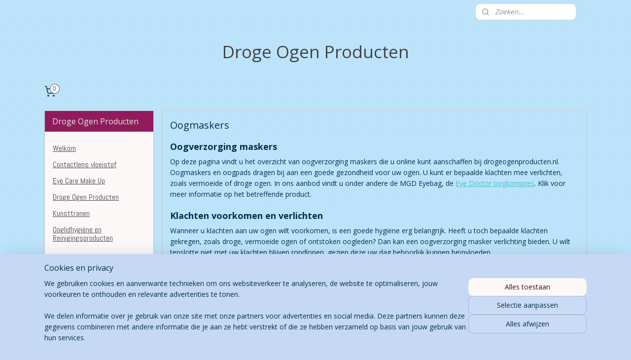

--- FILE ---
content_type: text/html; charset=UTF-8
request_url: https://www.drogeogenproducten.nl/c-3727606/oogmaskers/
body_size: 18544
content:
<!DOCTYPE html>
<!--[if lt IE 7]>
<html lang="nl"
      class="no-js lt-ie9 lt-ie8 lt-ie7 secure"> <![endif]-->
<!--[if IE 7]>
<html lang="nl"
      class="no-js lt-ie9 lt-ie8 is-ie7 secure"> <![endif]-->
<!--[if IE 8]>
<html lang="nl"
      class="no-js lt-ie9 is-ie8 secure"> <![endif]-->
<!--[if gt IE 8]><!-->
<html lang="nl" class="no-js secure">
<!--<![endif]-->
<head prefix="og: http://ogp.me/ns#">
    <meta http-equiv="Content-Type" content="text/html; charset=UTF-8"/>

    <title>Oogmaskers | Droge Ogen Producten</title>
    <meta name="robots" content="noarchive"/>
    <meta name="robots" content="index,follow,noodp,noydir"/>
    
    <meta name="verify-v1" content="FPZNcXFpB7DLQpmUGXG02cNEsQU0eJSTmx_FVLU_z64"/>
        <meta name="google-site-verification" content="FPZNcXFpB7DLQpmUGXG02cNEsQU0eJSTmx_FVLU_z64"/>
    <meta name="viewport" content="width=device-width, initial-scale=1.0"/>
    <meta name="revisit-after" content="1 days"/>
    <meta name="generator" content="Mijnwebwinkel"/>
    <meta name="web_author" content="https://www.mijnwebwinkel.nl/"/>

    

    <meta property="og:site_name" content="Droge Ogen Producten"/>

    <meta property="og:title" content="Oogmaskers"/>
    <meta property="og:description" content="Oogverzorging maskers . Op deze pagina vindt u het overzicht van oogverzorging maskers die u online kunt aanschaffen bij drogeogenproducten.nl."/>
    <meta property="og:type" content="website"/>
    <meta property="og:image" content="https://cdn.myonlinestore.eu/93ed073f-6be1-11e9-a722-44a8421b9960/image/cache/full/6f5d7a74219c98d3bccf7bf3603c00a874391b2c.jpg"/>
        <meta property="og:image" content="https://cdn.myonlinestore.eu/93ed073f-6be1-11e9-a722-44a8421b9960/image/cache/full/51c14010098dbb9a10a6b5c8ff3948821c3162bd.jpg"/>
        <meta property="og:image" content="https://cdn.myonlinestore.eu/93ed073f-6be1-11e9-a722-44a8421b9960/image/cache/full/95eefa8c741955d3cf55e40d040d8cb626001ad9.jpg"/>
        <meta property="og:image" content="https://cdn.myonlinestore.eu/93ed073f-6be1-11e9-a722-44a8421b9960/image/cache/full/887f5af4dee0f1f76adc732a54ed7c0589c4bc00.jpg"/>
        <meta property="og:image" content="https://cdn.myonlinestore.eu/93ed073f-6be1-11e9-a722-44a8421b9960/image/cache/full/5cb0cb2692f160bfe2dc79eb71520754e16fd60f.jpg"/>
        <meta property="og:image" content="https://cdn.myonlinestore.eu/93ed073f-6be1-11e9-a722-44a8421b9960/image/cache/full/73f37f164c0bcc3d9c3b4b1696cacb8f827b2eab.jpg"/>
        <meta property="og:image" content="https://cdn.myonlinestore.eu/93ed073f-6be1-11e9-a722-44a8421b9960/image/cache/full/19874b4fe3a517ae55c828e827ccbfeacbfbf955.jpg"/>
        <meta property="og:image" content="https://cdn.myonlinestore.eu/93ed073f-6be1-11e9-a722-44a8421b9960/image/cache/full/5c0005a76de21bc338bbf892df7b92de6f4fb471.jpg"/>
        <meta property="og:image" content="https://cdn.myonlinestore.eu/93ed073f-6be1-11e9-a722-44a8421b9960/image/cache/full/e3c141146d41a55d3e2cb587ada7e5cd9c2fe32a.jpg"/>
        <meta property="og:image" content="https://cdn.myonlinestore.eu/93ed073f-6be1-11e9-a722-44a8421b9960/image/cache/full/b884c155bb027cf85e71a6a114c50e4d1460894d.jpg"/>
        <meta property="og:image" content="https://cdn.myonlinestore.eu/93ed073f-6be1-11e9-a722-44a8421b9960/image/cache/full/91fae20ef1a9f9c3ca4ec8b0756ce111a1817acb.jpg"/>
        <meta property="og:image" content="https://cdn.myonlinestore.eu/93ed073f-6be1-11e9-a722-44a8421b9960/image/cache/full/03964ac139d31eb52fb6ba99e1503a6d443ff896.jpg"/>
        <meta property="og:url" content="https://www.drogeogenproducten.nl/c-3727606/oogmaskers/"/>

    <link rel="preload" as="style" href="https://static.myonlinestore.eu/assets/../js/fancybox/jquery.fancybox.css?20260123073340"
          onload="this.onload=null;this.rel='stylesheet'">
    <noscript>
        <link rel="stylesheet" href="https://static.myonlinestore.eu/assets/../js/fancybox/jquery.fancybox.css?20260123073340">
    </noscript>

    <link rel="stylesheet" type="text/css" href="https://asset.myonlinestore.eu/7yIW7vr0FWtcecwhAk88wzUVKg7nAbp.css"/>

    <link rel="preload" as="style" href="https://static.myonlinestore.eu/assets/../fonts/fontawesome-6.4.2/css/fontawesome.min.css?20260123073340"
          onload="this.onload=null;this.rel='stylesheet'">
    <link rel="preload" as="style" href="https://static.myonlinestore.eu/assets/../fonts/fontawesome-6.4.2/css/solid.min.css?20260123073340"
          onload="this.onload=null;this.rel='stylesheet'">
    <link rel="preload" as="style" href="https://static.myonlinestore.eu/assets/../fonts/fontawesome-6.4.2/css/brands.min.css?20260123073340"
          onload="this.onload=null;this.rel='stylesheet'">
    <link rel="preload" as="style" href="https://static.myonlinestore.eu/assets/../fonts/fontawesome-6.4.2/css/v4-shims.min.css?20260123073340"
          onload="this.onload=null;this.rel='stylesheet'">
    <noscript>
        <link rel="stylesheet" href="https://static.myonlinestore.eu/assets/../fonts/font-awesome-4.1.0/css/font-awesome.4.1.0.min.css?20260123073340">
    </noscript>

    <link rel="preconnect" href="https://static.myonlinestore.eu/" crossorigin />
    <link rel="dns-prefetch" href="https://static.myonlinestore.eu/" />
    <link rel="preconnect" href="https://cdn.myonlinestore.eu" crossorigin />
    <link rel="dns-prefetch" href="https://cdn.myonlinestore.eu" />

    <script type="text/javascript" src="https://static.myonlinestore.eu/assets/../js/modernizr.js?20260123073340"></script>
        
    <link rel="canonical" href="https://www.drogeogenproducten.nl/c-3727606/oogmaskers/"/>
                    <link rel="shortcut icon" type="image/x-icon" href="data:image/x-icon;base64,">
        <link rel="icon" type="image/png" href="[data-uri]" />
    <link rel="next" href="https://www.drogeogenproducten.nl/c-3727606-2/oogmaskers/"/>
    <script>
        var _rollbarConfig = {
        accessToken: 'd57a2075769e4401ab611d78421f1c89',
        captureUncaught: false,
        captureUnhandledRejections: false,
        verbose: false,
        payload: {
            environment: 'prod',
            person: {
                id: 168926,
            },
            ignoredMessages: [
                'request aborted',
                'network error',
                'timeout'
            ]
        },
        reportLevel: 'error'
    };
    // Rollbar Snippet
    !function(r){var e={};function o(n){if(e[n])return e[n].exports;var t=e[n]={i:n,l:!1,exports:{}};return r[n].call(t.exports,t,t.exports,o),t.l=!0,t.exports}o.m=r,o.c=e,o.d=function(r,e,n){o.o(r,e)||Object.defineProperty(r,e,{enumerable:!0,get:n})},o.r=function(r){"undefined"!=typeof Symbol&&Symbol.toStringTag&&Object.defineProperty(r,Symbol.toStringTag,{value:"Module"}),Object.defineProperty(r,"__esModule",{value:!0})},o.t=function(r,e){if(1&e&&(r=o(r)),8&e)return r;if(4&e&&"object"==typeof r&&r&&r.__esModule)return r;var n=Object.create(null);if(o.r(n),Object.defineProperty(n,"default",{enumerable:!0,value:r}),2&e&&"string"!=typeof r)for(var t in r)o.d(n,t,function(e){return r[e]}.bind(null,t));return n},o.n=function(r){var e=r&&r.__esModule?function(){return r.default}:function(){return r};return o.d(e,"a",e),e},o.o=function(r,e){return Object.prototype.hasOwnProperty.call(r,e)},o.p="",o(o.s=0)}([function(r,e,o){var n=o(1),t=o(4);_rollbarConfig=_rollbarConfig||{},_rollbarConfig.rollbarJsUrl=_rollbarConfig.rollbarJsUrl||"https://cdnjs.cloudflare.com/ajax/libs/rollbar.js/2.14.4/rollbar.min.js",_rollbarConfig.async=void 0===_rollbarConfig.async||_rollbarConfig.async;var a=n.setupShim(window,_rollbarConfig),l=t(_rollbarConfig);window.rollbar=n.Rollbar,a.loadFull(window,document,!_rollbarConfig.async,_rollbarConfig,l)},function(r,e,o){var n=o(2);function t(r){return function(){try{return r.apply(this,arguments)}catch(r){try{console.error("[Rollbar]: Internal error",r)}catch(r){}}}}var a=0;function l(r,e){this.options=r,this._rollbarOldOnError=null;var o=a++;this.shimId=function(){return o},"undefined"!=typeof window&&window._rollbarShims&&(window._rollbarShims[o]={handler:e,messages:[]})}var i=o(3),s=function(r,e){return new l(r,e)},d=function(r){return new i(s,r)};function c(r){return t(function(){var e=Array.prototype.slice.call(arguments,0),o={shim:this,method:r,args:e,ts:new Date};window._rollbarShims[this.shimId()].messages.push(o)})}l.prototype.loadFull=function(r,e,o,n,a){var l=!1,i=e.createElement("script"),s=e.getElementsByTagName("script")[0],d=s.parentNode;i.crossOrigin="",i.src=n.rollbarJsUrl,o||(i.async=!0),i.onload=i.onreadystatechange=t(function(){if(!(l||this.readyState&&"loaded"!==this.readyState&&"complete"!==this.readyState)){i.onload=i.onreadystatechange=null;try{d.removeChild(i)}catch(r){}l=!0,function(){var e;if(void 0===r._rollbarDidLoad){e=new Error("rollbar.js did not load");for(var o,n,t,l,i=0;o=r._rollbarShims[i++];)for(o=o.messages||[];n=o.shift();)for(t=n.args||[],i=0;i<t.length;++i)if("function"==typeof(l=t[i])){l(e);break}}"function"==typeof a&&a(e)}()}}),d.insertBefore(i,s)},l.prototype.wrap=function(r,e,o){try{var n;if(n="function"==typeof e?e:function(){return e||{}},"function"!=typeof r)return r;if(r._isWrap)return r;if(!r._rollbar_wrapped&&(r._rollbar_wrapped=function(){o&&"function"==typeof o&&o.apply(this,arguments);try{return r.apply(this,arguments)}catch(o){var e=o;throw e&&("string"==typeof e&&(e=new String(e)),e._rollbarContext=n()||{},e._rollbarContext._wrappedSource=r.toString(),window._rollbarWrappedError=e),e}},r._rollbar_wrapped._isWrap=!0,r.hasOwnProperty))for(var t in r)r.hasOwnProperty(t)&&(r._rollbar_wrapped[t]=r[t]);return r._rollbar_wrapped}catch(e){return r}};for(var p="log,debug,info,warn,warning,error,critical,global,configure,handleUncaughtException,handleAnonymousErrors,handleUnhandledRejection,captureEvent,captureDomContentLoaded,captureLoad".split(","),u=0;u<p.length;++u)l.prototype[p[u]]=c(p[u]);r.exports={setupShim:function(r,e){if(r){var o=e.globalAlias||"Rollbar";if("object"==typeof r[o])return r[o];r._rollbarShims={},r._rollbarWrappedError=null;var a=new d(e);return t(function(){e.captureUncaught&&(a._rollbarOldOnError=r.onerror,n.captureUncaughtExceptions(r,a,!0),e.wrapGlobalEventHandlers&&n.wrapGlobals(r,a,!0)),e.captureUnhandledRejections&&n.captureUnhandledRejections(r,a,!0);var t=e.autoInstrument;return!1!==e.enabled&&(void 0===t||!0===t||"object"==typeof t&&t.network)&&r.addEventListener&&(r.addEventListener("load",a.captureLoad.bind(a)),r.addEventListener("DOMContentLoaded",a.captureDomContentLoaded.bind(a))),r[o]=a,a})()}},Rollbar:d}},function(r,e){function o(r,e,o){if(e.hasOwnProperty&&e.hasOwnProperty("addEventListener")){for(var n=e.addEventListener;n._rollbarOldAdd&&n.belongsToShim;)n=n._rollbarOldAdd;var t=function(e,o,t){n.call(this,e,r.wrap(o),t)};t._rollbarOldAdd=n,t.belongsToShim=o,e.addEventListener=t;for(var a=e.removeEventListener;a._rollbarOldRemove&&a.belongsToShim;)a=a._rollbarOldRemove;var l=function(r,e,o){a.call(this,r,e&&e._rollbar_wrapped||e,o)};l._rollbarOldRemove=a,l.belongsToShim=o,e.removeEventListener=l}}r.exports={captureUncaughtExceptions:function(r,e,o){if(r){var n;if("function"==typeof e._rollbarOldOnError)n=e._rollbarOldOnError;else if(r.onerror){for(n=r.onerror;n._rollbarOldOnError;)n=n._rollbarOldOnError;e._rollbarOldOnError=n}e.handleAnonymousErrors();var t=function(){var o=Array.prototype.slice.call(arguments,0);!function(r,e,o,n){r._rollbarWrappedError&&(n[4]||(n[4]=r._rollbarWrappedError),n[5]||(n[5]=r._rollbarWrappedError._rollbarContext),r._rollbarWrappedError=null);var t=e.handleUncaughtException.apply(e,n);o&&o.apply(r,n),"anonymous"===t&&(e.anonymousErrorsPending+=1)}(r,e,n,o)};o&&(t._rollbarOldOnError=n),r.onerror=t}},captureUnhandledRejections:function(r,e,o){if(r){"function"==typeof r._rollbarURH&&r._rollbarURH.belongsToShim&&r.removeEventListener("unhandledrejection",r._rollbarURH);var n=function(r){var o,n,t;try{o=r.reason}catch(r){o=void 0}try{n=r.promise}catch(r){n="[unhandledrejection] error getting `promise` from event"}try{t=r.detail,!o&&t&&(o=t.reason,n=t.promise)}catch(r){}o||(o="[unhandledrejection] error getting `reason` from event"),e&&e.handleUnhandledRejection&&e.handleUnhandledRejection(o,n)};n.belongsToShim=o,r._rollbarURH=n,r.addEventListener("unhandledrejection",n)}},wrapGlobals:function(r,e,n){if(r){var t,a,l="EventTarget,Window,Node,ApplicationCache,AudioTrackList,ChannelMergerNode,CryptoOperation,EventSource,FileReader,HTMLUnknownElement,IDBDatabase,IDBRequest,IDBTransaction,KeyOperation,MediaController,MessagePort,ModalWindow,Notification,SVGElementInstance,Screen,TextTrack,TextTrackCue,TextTrackList,WebSocket,WebSocketWorker,Worker,XMLHttpRequest,XMLHttpRequestEventTarget,XMLHttpRequestUpload".split(",");for(t=0;t<l.length;++t)r[a=l[t]]&&r[a].prototype&&o(e,r[a].prototype,n)}}}},function(r,e){function o(r,e){this.impl=r(e,this),this.options=e,function(r){for(var e=function(r){return function(){var e=Array.prototype.slice.call(arguments,0);if(this.impl[r])return this.impl[r].apply(this.impl,e)}},o="log,debug,info,warn,warning,error,critical,global,configure,handleUncaughtException,handleAnonymousErrors,handleUnhandledRejection,_createItem,wrap,loadFull,shimId,captureEvent,captureDomContentLoaded,captureLoad".split(","),n=0;n<o.length;n++)r[o[n]]=e(o[n])}(o.prototype)}o.prototype._swapAndProcessMessages=function(r,e){var o,n,t;for(this.impl=r(this.options);o=e.shift();)n=o.method,t=o.args,this[n]&&"function"==typeof this[n]&&("captureDomContentLoaded"===n||"captureLoad"===n?this[n].apply(this,[t[0],o.ts]):this[n].apply(this,t));return this},r.exports=o},function(r,e){r.exports=function(r){return function(e){if(!e&&!window._rollbarInitialized){for(var o,n,t=(r=r||{}).globalAlias||"Rollbar",a=window.rollbar,l=function(r){return new a(r)},i=0;o=window._rollbarShims[i++];)n||(n=o.handler),o.handler._swapAndProcessMessages(l,o.messages);window[t]=n,window._rollbarInitialized=!0}}}}]);
    // End Rollbar Snippet
    </script>
    <script defer type="text/javascript" src="https://static.myonlinestore.eu/assets/../js/jquery.min.js?20260123073340"></script><script defer type="text/javascript" src="https://static.myonlinestore.eu/assets/../js/mww/shop.js?20260123073340"></script><script defer type="text/javascript" src="https://static.myonlinestore.eu/assets/../js/mww/shop/category.js?20260123073340"></script><script defer type="text/javascript" src="https://static.myonlinestore.eu/assets/../js/fancybox/jquery.fancybox.pack.js?20260123073340"></script><script defer type="text/javascript" src="https://static.myonlinestore.eu/assets/../js/fancybox/jquery.fancybox-thumbs.js?20260123073340"></script><script defer type="text/javascript" src="https://static.myonlinestore.eu/assets/../js/mww/image.js?20260123073340"></script><script defer type="text/javascript" src="https://static.myonlinestore.eu/assets/../js/mww/navigation.js?20260123073340"></script><script defer type="text/javascript" src="https://static.myonlinestore.eu/assets/../js/delay.js?20260123073340"></script><script defer type="text/javascript" src="https://static.myonlinestore.eu/assets/../js/mww/ajax.js?20260123073340"></script><script defer type="text/javascript" src="https://static.myonlinestore.eu/assets/../js/foundation/foundation.min.js?20260123073340"></script><script defer type="text/javascript" src="https://static.myonlinestore.eu/assets/../js/foundation/foundation/foundation.topbar.js?20260123073340"></script><script defer type="text/javascript" src="https://static.myonlinestore.eu/assets/../js/foundation/foundation/foundation.tooltip.js?20260123073340"></script><script defer type="text/javascript" src="https://static.myonlinestore.eu/assets/../js/mww/deferred.js?20260123073340"></script>
        <script src="https://static.myonlinestore.eu/assets/webpack/bootstrapper.ce10832e.js"></script>
    
    <script src="https://static.myonlinestore.eu/assets/webpack/vendor.85ea91e8.js" defer></script><script src="https://static.myonlinestore.eu/assets/webpack/main.c5872b2c.js" defer></script>
    
    <script src="https://static.myonlinestore.eu/assets/webpack/webcomponents.377dc92a.js" defer></script>
    
    <script src="https://static.myonlinestore.eu/assets/webpack/render.8395a26c.js" defer></script>

    <script>
        window.bootstrapper.add(new Strap('marketingScripts', []));
    </script>
        <script>
  window.dataLayer = window.dataLayer || [];

  function gtag() {
    dataLayer.push(arguments);
  }

    gtag(
    "consent",
    "default",
    {
      "ad_storage": "denied",
      "ad_user_data": "denied",
      "ad_personalization": "denied",
      "analytics_storage": "denied",
      "security_storage": "granted",
      "personalization_storage": "denied",
      "functionality_storage": "denied",
    }
  );

  gtag("js", new Date());
  gtag("config", 'G-HSRC51ENF9', { "groups": "myonlinestore" });gtag("config", 'G-6FTDGLJDJ1');</script>
<script async src="https://www.googletagmanager.com/gtag/js?id=G-HSRC51ENF9"></script>
        <script>
        
    </script>
        
<script>
    var marketingStrapId = 'marketingScripts'
    var marketingScripts = window.bootstrapper.use(marketingStrapId);

    if (marketingScripts === null) {
        marketingScripts = [];
    }

    
    window.bootstrapper.update(new Strap(marketingStrapId, marketingScripts));
</script>
    <noscript>
        <style>ul.products li {
                opacity: 1 !important;
            }</style>
    </noscript>

            <script>
                (function (w, d, s, l, i) {
            w[l] = w[l] || [];
            w[l].push({
                'gtm.start':
                    new Date().getTime(), event: 'gtm.js'
            });
            var f = d.getElementsByTagName(s)[0],
                j = d.createElement(s), dl = l != 'dataLayer' ? '&l=' + l : '';
            j.async = true;
            j.src =
                'https://www.googletagmanager.com/gtm.js?id=' + i + dl;
            f.parentNode.insertBefore(j, f);
        })(window, document, 'script', 'dataLayer', 'GTM-MSQ3L6L');
            </script>

</head>
<body    class="lang-nl_NL layout-width-1100 twoColumn">

    <noscript>
                    <iframe src="https://www.googletagmanager.com/ns.html?id=GTM-MSQ3L6L" height="0" width="0"
                    style="display:none;visibility:hidden"></iframe>
            </noscript>


<header>
    <a tabindex="0" id="skip-link" class="button screen-reader-text" href="#content">Spring naar de hoofdtekst</a>
</header>


<div id="react_element__filter"></div>

<div class="site-container">
    <div class="inner-wrap">
                    <nav class="tab-bar mobile-navigation custom-topbar ">
    <section class="left-button" style="display: none;">
        <a class="mobile-nav-button"
           href="#" data-react-trigger="mobile-navigation-toggle">
                <div   
    aria-hidden role="img"
    class="icon icon--sf-menu
        "
    >
    <svg><use xlink:href="#sf-menu"></use></svg>
    </div>
&#160;
                <span>Menu</span>        </a>
    </section>
    <section class="title-section">
        <span class="title">Droge Ogen Producten</span>
    </section>
    <section class="right-button">

                                            <a href="/customer/login/" class="foldout-account">
                <span class="profile-icon"
                      data-logged-in="false">    <div   
    aria-hidden role="img"
    class="icon icon--sf-user
        "
    >
    <svg><use xlink:href="#sf-user"></use></svg>
    </div>
</span>
                    <span class="profile-icon" data-logged-in="true"
                          style="display: none">    <div   
    aria-hidden role="img"
    class="icon icon--sf-user-check
        "
    >
    <svg><use xlink:href="#sf-user-check"></use></svg>
    </div>
</span>
                </a>
                                    
        <a href="/cart/" class="cart-icon hidden">
                <div   
    aria-hidden role="img"
    class="icon icon--sf-shopping-cart
        "
    >
    <svg><use xlink:href="#sf-shopping-cart"></use></svg>
    </div>
            <span class="cart-count" style="display: none"></span>
        </a>
    </section>
</nav>
        
        
        <div class="bg-container custom-css-container"             data-active-language="nl"
            data-current-date="26-01-2026"
            data-category-id="3727606"
            data-article-id="unknown"
            data-article-category-id="unknown"
            data-article-name="unknown"
        >
            <noscript class="no-js-message">
                <div class="inner">
                    Javascript is uitgeschakeld.


Zonder Javascript is het niet mogelijk bestellingen te plaatsen in deze webwinkel en zijn een aantal functionaliteiten niet beschikbaar.
                </div>
            </noscript>

            <div id="header">
                <div id="react_root"><!-- --></div>
                <div
                    class="header-bar-top">
                                                
<div class="row header-bar-inner" data-bar-position="top" data-options="sticky_on: large; is_hover: true; scrolltop: true;" data-topbar>
    <section class="top-bar-section">
                                    <div class="module-container search align-right">
                    <div class="react_element__searchbox" 
    data-post-url="/search/" 
    data-search-phrase=""></div>

                </div>
                        </section>
</div>

                                    </div>

                



<sf-header-image
    class="web-component"
    header-element-height="100%"
    align="center"
    store-name="Droge Ogen Producten"
    store-url="https://www.drogeogenproducten.nl/"
    background-image-url=""
    mobile-background-image-url=""
    logo-custom-width=""
    logo-custom-height=""
    page-column-width="1100"
    style="
        height: 100%;

        --background-color: transparent;
        --background-height: 100%;
        --background-aspect-ratio: 1;
        --scaling-background-aspect-ratio: 2.75;
        --mobile-background-height: 0px;
        --mobile-background-aspect-ratio: 1;
        --color: #444444;
        --logo-custom-width: auto;
        --logo-custom-height: auto;
        --logo-aspect-ratio: 1
        ">
    </sf-header-image>
                <div class="header-bar-bottom">
                                                
<div class="row header-bar-inner" data-bar-position="header" data-options="sticky_on: large; is_hover: true; scrolltop: true;" data-topbar>
    <section class="top-bar-section">
                                    <div class="module-container cart align-left">
                    
<div class="header-cart module moduleCartCompact" data-ajax-cart-replace="true" data-productcount="0">
            <a href="/cart/?category_id=3727606" class="foldout-cart">
                <div   
    aria-hidden role="img"
    class="icon icon--sf-shopping-cart
        "
            title="Winkelwagen"
    >
    <svg><use xlink:href="#sf-shopping-cart"></use></svg>
    </div>
            <span class="count">0</span>
        </a>
        <div class="hidden-cart-details">
            <div class="invisible-hover-area">
                <div data-mobile-cart-replace="true" class="cart-details">
                                            <div class="cart-summary">
                            Geen artikelen in winkelwagen.
                        </div>
                                    </div>

                            </div>
        </div>
    </div>

                </div>
                        </section>
</div>

                                    </div>
            </div>

            
            
            <div id="content" class="columncount-2">
                <div class="row">
                                                                                                                            <div class="columns large-11 medium-10 medium-push-4 large-push-3" id="centercolumn">
    
    
                                <script>
        window.bootstrapper.add(new Strap('filters', ));
        window.bootstrapper.add(new Strap('criteria', ));
    </script>
    
                        
                        <div class="intro rte_content">
                    <h1>Oogmaskers</h1>
                            <h2><strong>Oogverzorging maskers</strong></h2><p>Op deze pagina vindt u het overzicht van oogverzorging maskers die u online kunt aanschaffen bij drogeogenproducten.nl. Oogmaskers en oogpads dragen bij aan een goede gezondheid voor uw ogen. U kunt er bepaalde klachten mee verlichten, zoals vermoeide of droge ogen. In ons aanbod vindt u onder andere de MGD Eyebag, de <a class="rvts5kGNRYLTu04" href="https://www.oogzorg-producten.nl/index.php?item=eye-doctor-oogkompres&amp;action=article&amp;group_id=4&amp;aid=91&amp;lang=nl">Eye Doctor oogkompres</a>. Klik voor meer informatie op het betreffende product.</p><h2><strong>Klachten voorkomen en verlichten</strong></h2><p>Wanneer u klachten aan uw ogen wilt voorkomen, is een goede hygi&euml;ne erg belangrijk. Heeft u toch bepaalde klachten gekregen, zoals droge, vermoeide ogen of ontstoken oogleden? Dan kan een oogverzorging masker verlichting bieden. U wilt tenslotte niet met uw klachten blijven rondlopen, gezien deze uw dag behoorlijk kunnen be&iuml;nvloeden.</p><p>&nbsp;</p>
            </div>



    
    
        <div id="react_element__category-events"><!-- --></div>
        
        <div class="prev_next top display_mode_1">
    <div class="row collapse overviewOptions">
        <div class="overviewOptions-item filter-toggle">
                        
                                        <div class="sorting-selection-mobile">
                    <div class="sortingSelect">
                        <div class="inline-select">
                            <span class="sorting-selection-mobile-icon inline-select-icon">
                                    <span
    aria-hidden role="img"
    class="icon icon--sf-arrow-down-up
        "
    >
    <svg><use xlink:href="#sf-arrow-down-up"></use></svg>
    </span>
                            </span>
                            <select onchange="mww.shop.category.sortArticles(event)" aria-label="Sorteer op">
                                <option value="0">
                                    Populariteit</option>
                                <option  value="1">
                                    Laagste prijs</option>
                                <option  value="2">
                                    Hoogste prijs</option>
                                <option  value="3">
                                    A - Z</option>
                                <option  value="4">
                                    Z - A</option>
                                <option  value="5">
                                    Nieuw - Oud</option>
                                <option  value="6">
                                    Oud - Nieuw</option>
                            </select>
                            <span class="inline-select-icon">
                                    <span
    aria-hidden role="img"
    class="icon icon--sf-chevron-down
        "
    >
    <svg><use xlink:href="#sf-chevron-down"></use></svg>
    </span>
                            </span>
                        </div>
                    </div>
                </div>
                    </div>
        <div class="overviewOptions-item">
                                                                <div class="per-page-selection">
                    <div class="showArticles">
                        <div class="inline-select">
                            <select name="showArticles" data-ajax-url="/category/change-show-articles/" data-return-url="https://www.drogeogenproducten.nl/c-3727606/oogmaskers/?sort_order=ascending&amp;sort_method=by_relevance">
                                                                                                                                                <option value="1" selected="selected" >12</option>
                                                                                                                                                                                    <option value="2" >24</option>
                                                                                                                                                                                    <option value="4" >48</option>
                                                                                                                                                                                    <option value="8" >96</option>
                                                                                                                                                                                                        </select>
                            <span class="inline-select-icon">
                                    <span
    aria-hidden role="img"
    class="icon icon--sf-chevron-down
        "
    >
    <svg><use xlink:href="#sf-chevron-down"></use></svg>
    </span>
                            </span>
                            </div>
                        <span class="postfix">
                            per pagina</span>
                    </div>
                </div>
                                                    <div class="sorting-selection-desktop">
                    <div class="sortingSelect">
                        <span class="prefix">
                            Sorteer op</span>
                        <div class="inline-select">
                            <select onchange="mww.shop.category.sortArticles(event)" aria-label="Sorteer op">
                                <option value="0">
                                    Populariteit</option>
                                <option  value="1">
                                    Laagste prijs</option>
                                <option  value="2">
                                    Hoogste prijs</option>
                                <option  value="3">
                                    A - Z</option>
                                <option  value="4">
                                    Z - A</option>
                                <option  value="5">
                                    Nieuw - Oud</option>
                                <option  value="6">
                                    Oud - Nieuw</option>
                            </select>
                            <span class="inline-select-icon">
                                    <span
    aria-hidden role="img"
    class="icon icon--sf-chevron-down
        "
    >
    <svg><use xlink:href="#sf-chevron-down"></use></svg>
    </span>
                            </span>
                        </div>
                    </div>
                </div>
                    </div>
    </div>
</div>

            <ul class="products list">
                        <li id="article_75875943" class="has-large-badge"><span class="row-top"><a href="https://www.drogeogenproducten.nl/a-75875943/oogmaskers/iflo-usb-warmte-masker/" title="iFlo USB warmte masker"
           class="badge large"><p>Nieuw in het assortiment, Goed alternatief voor oa. het Thera Pearl masker of de Eye-Cure maskers</p></a><a href="https://cdn.myonlinestore.eu/93ed073f-6be1-11e9-a722-44a8421b9960/image/cache/full/5c0005a76de21bc338bbf892df7b92de6f4fb471.jpg?20260123073340" class="fancybox zoom" rel="overview"
           title="iFlo USB warmte masker"
           data-product-url="https://www.drogeogenproducten.nl/a-75875943/oogmaskers/iflo-usb-warmte-masker/"><div   
    aria-hidden role="img"
    class="icon icon--sf-zoom-in
        "
            title="zoom-in"
    ><svg><use xlink:href="#sf-zoom-in"></use></svg></div></a><a href="https://www.drogeogenproducten.nl/a-75875943/oogmaskers/iflo-usb-warmte-masker/" class="image" title="iFlo USB warmte masker"
           style="background-image: url(https://cdn.myonlinestore.eu/93ed073f-6be1-11e9-a722-44a8421b9960/image/cache/article/5c0005a76de21bc338bbf892df7b92de6f4fb471.jpg?20260123073340);"><img src="https://cdn.myonlinestore.eu/93ed073f-6be1-11e9-a722-44a8421b9960/image/cache/article/5c0005a76de21bc338bbf892df7b92de6f4fb471.jpg?20260123073340" alt="iFlo USB warmte masker" /></a><div class="save-button-overview" id="react_element__saveforlater-overview-button" data-product-id="d99ebc25-7034-4647-879b-fb5b4458cf33" data-analytics-id="58564119" data-product-name="iFlo USB warmte masker" data-value="59.500000" data-currency="EUR"></div></span><span class="row-bottom"><div class="info"><a href="https://www.drogeogenproducten.nl/a-75875943/oogmaskers/iflo-usb-warmte-masker/" class="title">iFlo USB warmte masker</a><p class="desc">
                        USB warmte masker voor de behandeling van oa. MGD
        </p><div class="right"><span class="pricetag"><span class="regular">
                    € 59,<sup>50</sup></span></span><div class="product-overview-buttons "><form method="post" action="/order/cart/article-add/" class="order-button addToCartForm"><input type="hidden" name="category_article_id" value="75875943"/><input type="hidden" name="ajax_cart" value="true" class="has_ajax_cart"/><button onclick="if (window.overviewAddToCart) window.overviewAddToCart({ id: '58564119', name: 'iFlo USB warmte masker', quantity: 1, value: '59.500000', currency: 'EUR' });" class="btn has_ajax_cart" type="submit"
                                title="iFlo USB warmte masker bestellen">Bestellen</button></form></div></div></div></span></li>                                <li id="article_46398235"><span class="row-top"><a href="https://cdn.myonlinestore.eu/93ed073f-6be1-11e9-a722-44a8421b9960/image/cache/full/c27f59eefb26a3d75ac631f3a0ad822753999ead.jpg?20260123073340" class="fancybox zoom" rel="overview"
           title="Tranquileyes Advanced Kit XL met Beads en Instant pads"
           data-product-url="https://www.drogeogenproducten.nl/a-46398235/oogmaskers/tranquileyes-advanced-kit-xl-met-beads-en-instant-pads/"><div   
    aria-hidden role="img"
    class="icon icon--sf-zoom-in
        "
            title="zoom-in"
    ><svg><use xlink:href="#sf-zoom-in"></use></svg></div></a><a href="https://www.drogeogenproducten.nl/a-46398235/oogmaskers/tranquileyes-advanced-kit-xl-met-beads-en-instant-pads/" class="image" title="Tranquileyes Advanced Kit XL met Beads en Instant pads"
           style="background-image: url(https://cdn.myonlinestore.eu/93ed073f-6be1-11e9-a722-44a8421b9960/image/cache/article/c27f59eefb26a3d75ac631f3a0ad822753999ead.jpg?20260123073340);"><img src="https://cdn.myonlinestore.eu/93ed073f-6be1-11e9-a722-44a8421b9960/image/cache/article/c27f59eefb26a3d75ac631f3a0ad822753999ead.jpg?20260123073340" alt="Tranquileyes Advanced Kit XL met Beads en Instant pads" /></a><div class="save-button-overview" id="react_element__saveforlater-overview-button" data-product-id="06e743f8-bd58-11eb-a98b-0a6e45a98899" data-analytics-id="37701973" data-product-name="Tranquileyes Advanced Kit XL met Beads en Instant pads" data-value="79.500000" data-currency="EUR"></div></span><span class="row-bottom"><div class="info"><a href="https://www.drogeogenproducten.nl/a-46398235/oogmaskers/tranquileyes-advanced-kit-xl-met-beads-en-instant-pads/" class="title">Tranquileyes Advanced Kit XL met Beads en Instant pads</a><p class="desc">
                        Wilt u goede warmte op uw oogleden voor klachten van droge ogen en disfunctie van de klieren van Meibom. Disfunctie van de klieren van Meibom zorgt voor een te kort aan lipide in de traanfilm. Deze disfunctie kan goed behandeld…
        </p><div class="right"><span class="pricetag"><span class="regular">
                    € 79,<sup>50</sup></span></span><div class="product-overview-buttons "><form method="post" action="/order/cart/article-add/" class="order-button addToCartForm"><input type="hidden" name="category_article_id" value="46398235"/><input type="hidden" name="ajax_cart" value="true" class="has_ajax_cart"/><button onclick="if (window.overviewAddToCart) window.overviewAddToCart({ id: '37701973', name: 'Tranquileyes Advanced Kit XL met Beads en Instant pads', quantity: 1, value: '79.500000', currency: 'EUR' });" class="btn has_ajax_cart" type="submit"
                                title="Tranquileyes Advanced Kit XL met Beads en Instant pads bestellen">Bestellen</button></form></div></div></div></span></li>                                <li id="article_48589917" class="has-large-badge"><span class="row-top"><a href="https://www.drogeogenproducten.nl/a-48589917/oogmaskers/blepha-eyebag/" title="Blepha-Eyebag"
           class="badge large"><p>Nieuwe naam voor hetzelfde mooie product</p></a><a href="https://cdn.myonlinestore.eu/93ed073f-6be1-11e9-a722-44a8421b9960/image/cache/full/4085b99dd673a1ccc07f8680527240549bb82cbe.jpg?20260123073340" class="fancybox zoom" rel="overview"
           title="Blepha-Eyebag"
           data-product-url="https://www.drogeogenproducten.nl/a-48589917/oogmaskers/blepha-eyebag/"><div   
    aria-hidden role="img"
    class="icon icon--sf-zoom-in
        "
            title="zoom-in"
    ><svg><use xlink:href="#sf-zoom-in"></use></svg></div></a><a href="https://www.drogeogenproducten.nl/a-48589917/oogmaskers/blepha-eyebag/" class="image" title="Blepha-Eyebag"
           style="background-image: url(https://cdn.myonlinestore.eu/93ed073f-6be1-11e9-a722-44a8421b9960/image/cache/article/4085b99dd673a1ccc07f8680527240549bb82cbe.jpg?20260123073340);"><img src="https://cdn.myonlinestore.eu/93ed073f-6be1-11e9-a722-44a8421b9960/image/cache/article/4085b99dd673a1ccc07f8680527240549bb82cbe.jpg?20260123073340" alt="Blepha-Eyebag" /></a><div class="save-button-overview" id="react_element__saveforlater-overview-button" data-product-id="b4beb4a3-bd55-11eb-a98b-0a6e45a98899" data-analytics-id="27393446" data-product-name="Blepha-Eyebag" data-value="27.950000" data-currency="EUR"></div></span><span class="row-bottom"><div class="info"><a href="https://www.drogeogenproducten.nl/a-48589917/oogmaskers/blepha-eyebag/" class="title">Blepha-Eyebag</a><p class="desc">
                        De Blepha-Eyebag is ontwikkeld voor droge ogen klachten welke ontstaan door een slechte vet (lipide)laag op de traanfilm. De Blepha-Eyebag is heel simpel in gebruik en geeft u de minimale 10 minuten warmte op de oogleden. Die u…
        </p><div class="right"><span class="pricetag"><span class="regular">
                    € 27,<sup>95</sup></span></span><div class="product-overview-buttons "><form method="post" action="/order/cart/article-add/" class="order-button addToCartForm"><input type="hidden" name="category_article_id" value="48589917"/><input type="hidden" name="ajax_cart" value="true" class="has_ajax_cart"/><button onclick="if (window.overviewAddToCart) window.overviewAddToCart({ id: '27393446', name: 'Blepha-Eyebag', quantity: 1, value: '27.950000', currency: 'EUR' });" class="btn has_ajax_cart" type="submit"
                                title="Blepha-Eyebag bestellen">Bestellen</button></form></div></div></div></span></li>                                <li id="article_88190729"><span class="row-top"><a href="https://cdn.myonlinestore.eu/93ed073f-6be1-11e9-a722-44a8421b9960/image/cache/full/887f5af4dee0f1f76adc732a54ed7c0589c4bc00.jpg?20260123073340" class="fancybox zoom" rel="overview"
           title="EyeCloud masker"
           data-product-url="https://www.drogeogenproducten.nl/a-88190729/oogmaskers/eyecloud-masker/"><div   
    aria-hidden role="img"
    class="icon icon--sf-zoom-in
        "
            title="zoom-in"
    ><svg><use xlink:href="#sf-zoom-in"></use></svg></div></a><a href="https://www.drogeogenproducten.nl/a-88190729/oogmaskers/eyecloud-masker/" class="image" title="EyeCloud masker"
           style="background-image: url(https://cdn.myonlinestore.eu/93ed073f-6be1-11e9-a722-44a8421b9960/image/cache/article/887f5af4dee0f1f76adc732a54ed7c0589c4bc00.jpg?20260123073340);"><img src="https://cdn.myonlinestore.eu/93ed073f-6be1-11e9-a722-44a8421b9960/image/cache/article/887f5af4dee0f1f76adc732a54ed7c0589c4bc00.jpg?20260123073340" alt="EyeCloud masker" /></a><div class="save-button-overview" id="react_element__saveforlater-overview-button" data-product-id="1d83ab70-f9be-4cfa-bd25-08a17bb5f550" data-analytics-id="65102000" data-product-name="EyeCloud masker" data-value="159.000000" data-currency="EUR"></div></span><span class="row-bottom"><div class="info"><a href="https://www.drogeogenproducten.nl/a-88190729/oogmaskers/eyecloud-masker/" class="title">EyeCloud masker</a><p class="desc">
                        De eyecloud® ervaring is als een lange, diepe onderdompeling in een warm bad - het is gecontroleerde, natuurlijke vochtige warmte die u in de wolken brengt!<br /><br />
De uitgebreide dekking van het masker en het ontwerp met drukregeling…
        </p><div class="right"><span class="pricetag"><span class="regular">
                    € 159,<sup>00</sup></span></span><div class="product-overview-buttons "><form method="post" action="/order/cart/article-add/" class="order-button addToCartForm"><input type="hidden" name="category_article_id" value="88190729"/><input type="hidden" name="ajax_cart" value="true" class="has_ajax_cart"/><button onclick="if (window.overviewAddToCart) window.overviewAddToCart({ id: '65102000', name: 'EyeCloud masker', quantity: 1, value: '159.000000', currency: 'EUR' });" class="btn has_ajax_cart" type="submit"
                                title="EyeCloud masker bestellen">Bestellen</button></form></div></div></div></span></li>                                <li id="article_78941147"><span class="row-top"><a href="https://cdn.myonlinestore.eu/93ed073f-6be1-11e9-a722-44a8421b9960/image/cache/full/19874b4fe3a517ae55c828e827ccbfeacbfbf955.jpg?20260123073340" class="fancybox zoom" rel="overview"
           title="D.E.R.M. Dry Eye Refresh Mask with 100 cotton liners"
           data-product-url="https://www.drogeogenproducten.nl/a-78941147/oogmaskers/d-e-r-m-dry-eye-refresh-mask-with-100-cotton-liners/"><div   
    aria-hidden role="img"
    class="icon icon--sf-zoom-in
        "
            title="zoom-in"
    ><svg><use xlink:href="#sf-zoom-in"></use></svg></div></a><a href="https://www.drogeogenproducten.nl/a-78941147/oogmaskers/d-e-r-m-dry-eye-refresh-mask-with-100-cotton-liners/" class="image" title="D.E.R.M. Dry Eye Refresh Mask with 100 cotton liners"
           style="background-image: url(https://cdn.myonlinestore.eu/93ed073f-6be1-11e9-a722-44a8421b9960/image/cache/article/19874b4fe3a517ae55c828e827ccbfeacbfbf955.jpg?20260123073340);"><img src="https://cdn.myonlinestore.eu/93ed073f-6be1-11e9-a722-44a8421b9960/image/cache/article/19874b4fe3a517ae55c828e827ccbfeacbfbf955.jpg?20260123073340" alt="D.E.R.M. Dry Eye Refresh Mask with 100 cotton liners" /></a><div class="save-button-overview" id="react_element__saveforlater-overview-button" data-product-id="707b0f8a-1a85-4ec3-862e-9f3a08ca6777" data-analytics-id="60220427" data-product-name="D.E.R.M. Dry Eye Refresh Mask with 100 cotton liners" data-value="35.000000" data-currency="EUR"></div></span><span class="row-bottom"><div class="info"><a href="https://www.drogeogenproducten.nl/a-78941147/oogmaskers/d-e-r-m-dry-eye-refresh-mask-with-100-cotton-liners/" class="title">D.E.R.M. Dry Eye Refresh Mask with 100 cotton liners</a><p class="desc">
                        Een oogmasker die zowel warm als koud te gebruiken is.<br /><br />
Om het masker op te warmen gebruikt u een magnetron.
        </p><div class="right"><span class="pricetag"><span class="regular">
                    € 35,<sup>00</sup></span></span><div class="product-overview-buttons "><form method="post" action="/order/cart/article-add/" class="order-button addToCartForm"><input type="hidden" name="category_article_id" value="78941147"/><input type="hidden" name="ajax_cart" value="true" class="has_ajax_cart"/><button onclick="if (window.overviewAddToCart) window.overviewAddToCart({ id: '60220427', name: 'D.E.R.M. Dry Eye Refresh Mask with 100 cotton liners', quantity: 1, value: '35.000000', currency: 'EUR' });" class="btn has_ajax_cart" type="submit"
                                title="D.E.R.M. Dry Eye Refresh Mask with 100 cotton liners bestellen">Bestellen</button></form></div></div></div></span></li>                                <li id="article_48743854" class="has-large-badge"><span class="row-top"><a href="https://www.drogeogenproducten.nl/a-48743854/oogmaskers/eye-doctor-plus-hot-cold/" title="Eye Doctor Plus (Hot&amp;Cold)"
           class="badge large"><p>NIeuwe voorraad aanwezig</p></a><a href="https://cdn.myonlinestore.eu/93ed073f-6be1-11e9-a722-44a8421b9960/image/cache/full/37130feaf1a24f4633a9b114ca599176c15387f7.jpg?20260123073340" class="fancybox zoom" rel="overview"
           title="Eye Doctor Plus (Hot&amp;Cold)"
           data-product-url="https://www.drogeogenproducten.nl/a-48743854/oogmaskers/eye-doctor-plus-hot-cold/"><div   
    aria-hidden role="img"
    class="icon icon--sf-zoom-in
        "
            title="zoom-in"
    ><svg><use xlink:href="#sf-zoom-in"></use></svg></div></a><a href="https://www.drogeogenproducten.nl/a-48743854/oogmaskers/eye-doctor-plus-hot-cold/" class="image" title="Eye Doctor Plus (Hot&amp;Cold)"
           style="background-image: url(https://cdn.myonlinestore.eu/93ed073f-6be1-11e9-a722-44a8421b9960/image/cache/article/37130feaf1a24f4633a9b114ca599176c15387f7.jpg?20260123073340);"><img src="https://cdn.myonlinestore.eu/93ed073f-6be1-11e9-a722-44a8421b9960/image/cache/article/37130feaf1a24f4633a9b114ca599176c15387f7.jpg?20260123073340" alt="Eye Doctor Plus (Hot&amp;Cold)" /></a><div class="save-button-overview" id="react_element__saveforlater-overview-button" data-product-id="c3e18612-bd55-11eb-a98b-0a6e45a98899" data-analytics-id="29953764" data-product-name="Eye Doctor Plus (Hot&amp;Cold)" data-value="32.500000" data-currency="EUR"></div></span><span class="row-bottom"><div class="info"><a href="https://www.drogeogenproducten.nl/a-48743854/oogmaskers/eye-doctor-plus-hot-cold/" class="title">Eye Doctor Plus (Hot&amp;Cold)</a><p class="desc">
                        The Eye Doctor PLUS is gevuld met 1-3 mm korrels van silicagel. In tegenstelling tot maskers gevuld met natuurlijke granen, ondersteunen korrels van silicagel bacteriën/schimmels niet. De vulling zorgt voor een maximaal contact me
        </p><div class="right"><span class="pricetag"><span class="regular">
                    € 32,<sup>50</sup></span></span><div class="product-overview-buttons "><form method="post" action="/order/cart/article-add/" class="order-button addToCartForm"><input type="hidden" name="category_article_id" value="48743854"/><input type="hidden" name="ajax_cart" value="true" class="has_ajax_cart"/><button onclick="if (window.overviewAddToCart) window.overviewAddToCart({ id: '29953764', name: 'Eye Doctor Plus (Hot&amp;Cold)', quantity: 1, value: '32.500000', currency: 'EUR' });" class="btn has_ajax_cart" type="submit"
                                title="Eye Doctor Plus (Hot&amp;Cold) bestellen">Bestellen</button></form></div></div></div></span></li>                                <li id="article_86781247"><span class="row-top"><a href="https://cdn.myonlinestore.eu/93ed073f-6be1-11e9-a722-44a8421b9960/image/cache/full/5cb0cb2692f160bfe2dc79eb71520754e16fd60f.jpg?20260123073340" class="fancybox zoom" rel="overview"
           title="The Eye Doctor Allergy"
           data-product-url="https://www.drogeogenproducten.nl/a-86781247/oogmaskers/the-eye-doctor-allergy/"><div   
    aria-hidden role="img"
    class="icon icon--sf-zoom-in
        "
            title="zoom-in"
    ><svg><use xlink:href="#sf-zoom-in"></use></svg></div></a><a href="https://www.drogeogenproducten.nl/a-86781247/oogmaskers/the-eye-doctor-allergy/" class="image" title="The Eye Doctor Allergy"
           style="background-image: url(https://cdn.myonlinestore.eu/93ed073f-6be1-11e9-a722-44a8421b9960/image/cache/article/5cb0cb2692f160bfe2dc79eb71520754e16fd60f.jpg?20260123073340);"><img src="https://cdn.myonlinestore.eu/93ed073f-6be1-11e9-a722-44a8421b9960/image/cache/article/5cb0cb2692f160bfe2dc79eb71520754e16fd60f.jpg?20260123073340" alt="The Eye Doctor Allergy" /></a><div class="save-button-overview" id="react_element__saveforlater-overview-button" data-product-id="98531ca6-0cf8-478a-b484-7181e4420b9f" data-analytics-id="64370191" data-product-name="The Eye Doctor Allergy" data-value="21.950000" data-currency="EUR"></div></span><span class="row-bottom"><div class="info"><a href="https://www.drogeogenproducten.nl/a-86781247/oogmaskers/the-eye-doctor-allergy/" class="title">The Eye Doctor Allergy</a><p class="desc">
                        Het Eye Doctor Allergy Cold Eye Compress is het perfecte middel voor thuis tegen jeukende en geïrriteerde ogen veroorzaakt door allergieën zoals hooikoorts.<br /><br />
Door gebruik te maken van thermoregulerende en zelfkoelende…
        </p><div class="right"><span class="pricetag"><span class="regular">
                    € 21,<sup>95</sup></span></span><div class="product-overview-buttons "><div class="order-button"><button type="button" class="btn disabled" disabled>Uitverkocht</button></div></div></div></div></span></li>                                <li id="article_82660436" class="has-large-badge"><span class="row-top"><a href="https://www.drogeogenproducten.nl/a-82660436/oogmaskers/icover-hygienic-eyelid-sheet-voor-bij-het-iflo-usb-masker/" title="iCover Hygienic Eyelid Sheet     (Voor bij het iFlo USB masker)"
           class="badge large"><p>let op welke versie, de nieuwe versie va dec2025 is in bestelling</p></a><a href="https://cdn.myonlinestore.eu/93ed073f-6be1-11e9-a722-44a8421b9960/image/cache/full/73f37f164c0bcc3d9c3b4b1696cacb8f827b2eab.jpg?20260123073340" class="fancybox zoom" rel="overview"
           title="iCover Hygienic Eyelid Sheet     (Voor bij het iFlo USB masker)"
           data-product-url="https://www.drogeogenproducten.nl/a-82660436/oogmaskers/icover-hygienic-eyelid-sheet-voor-bij-het-iflo-usb-masker/"><div   
    aria-hidden role="img"
    class="icon icon--sf-zoom-in
        "
            title="zoom-in"
    ><svg><use xlink:href="#sf-zoom-in"></use></svg></div></a><a href="https://www.drogeogenproducten.nl/a-82660436/oogmaskers/icover-hygienic-eyelid-sheet-voor-bij-het-iflo-usb-masker/" class="image" title="iCover Hygienic Eyelid Sheet     (Voor bij het iFlo USB masker)"
           style="background-image: url(https://cdn.myonlinestore.eu/93ed073f-6be1-11e9-a722-44a8421b9960/image/cache/article/73f37f164c0bcc3d9c3b4b1696cacb8f827b2eab.jpg?20260123073340);"><img src="https://cdn.myonlinestore.eu/93ed073f-6be1-11e9-a722-44a8421b9960/image/cache/article/73f37f164c0bcc3d9c3b4b1696cacb8f827b2eab.jpg?20260123073340" alt="iCover Hygienic Eyelid Sheet     (Voor bij het iFlo USB masker)" /></a><div class="save-button-overview" id="react_element__saveforlater-overview-button" data-product-id="dcf8f3f3-1607-48d3-94dc-3561834c73d4" data-analytics-id="62209073" data-product-name="iCover Hygienic Eyelid Sheet     (Voor bij het iFlo USB masker)" data-value="3.000000" data-currency="EUR"></div></span><span class="row-bottom"><div class="info"><a href="https://www.drogeogenproducten.nl/a-82660436/oogmaskers/icover-hygienic-eyelid-sheet-voor-bij-het-iflo-usb-masker/" class="title">iCover Hygienic Eyelid Sheet     (Voor bij het iFlo USB masker)</a><p class="desc">
                        iCover Hygienic Eyelid Sheet kunt u in combinatie gebruiken met de iRelief USB heating Eye Masker.<br /><br />
Dit doekje is wasbaar en droogbaar.<br /><br />
LET OP: er zijn twee versies. De versie van voor dec. &#039;25 met drukknoop en de nieuwe heeft…
        </p><div class="right"><span class="pricetag"><span class="regular">
                    € 3,<sup>00</sup></span></span><div class="product-overview-buttons "><div class="order-button"><a class="order btn" href="https://www.drogeogenproducten.nl/a-82660436/oogmaskers/icover-hygienic-eyelid-sheet-voor-bij-het-iflo-usb-masker/"
                    title="iCover Hygienic Eyelid Sheet     (Voor bij het iFlo USB masker) bestellen">Bestellen</a></div></div></div></div></span></li>                                <li id="article_49862064"><span class="row-top"><a href="https://cdn.myonlinestore.eu/93ed073f-6be1-11e9-a722-44a8421b9960/image/cache/full/ff6a63c65b306dbc4ee0dbbbd2dda9d625cefd15.jpg?20260123073340" class="fancybox zoom" rel="overview"
           title="Eyeseals 4.0"
           data-product-url="https://www.drogeogenproducten.nl/a-49862064/oogmaskers/eyeseals-4-0/"><div   
    aria-hidden role="img"
    class="icon icon--sf-zoom-in
        "
            title="zoom-in"
    ><svg><use xlink:href="#sf-zoom-in"></use></svg></div></a><a href="https://www.drogeogenproducten.nl/a-49862064/oogmaskers/eyeseals-4-0/" class="image" title="Eyeseals 4.0"
           style="background-image: url(https://cdn.myonlinestore.eu/93ed073f-6be1-11e9-a722-44a8421b9960/image/cache/article/ff6a63c65b306dbc4ee0dbbbd2dda9d625cefd15.jpg?20260123073340);"><img src="https://cdn.myonlinestore.eu/93ed073f-6be1-11e9-a722-44a8421b9960/image/cache/article/ff6a63c65b306dbc4ee0dbbbd2dda9d625cefd15.jpg?20260123073340" alt="Eyeseals 4.0" /></a><div class="save-button-overview" id="react_element__saveforlater-overview-button" data-product-id="d74d5c1c-bd58-11eb-a98b-0a6e45a98899" data-analytics-id="39885634" data-product-name="Eyeseals 4.0" data-value="65.000000" data-currency="EUR"></div></span><span class="row-bottom"><div class="info"><a href="https://www.drogeogenproducten.nl/a-49862064/oogmaskers/eyeseals-4-0/" class="title">Eyeseals 4.0</a><p class="desc">
                        EyeSeals 4.0 slaapmasker.<br /><br />
Veel mensen hebben last van slaap apneu, forcing them to use a CPAP at night to ensure they breathe correctly. Vaak zorgt dit voor droge ogen, discomfort, and verstoring van de slaap door luchtlekkage…
        </p><div class="right"><span class="pricetag"><span class="regular">
                    € 65,<sup>00</sup></span></span><div class="product-overview-buttons "><div class="order-button"><a class="order btn" href="https://www.drogeogenproducten.nl/a-49862064/oogmaskers/eyeseals-4-0/"
                    title="Eyeseals 4.0 bestellen">Bestellen</a></div></div></div></div></span></li>                                <li id="article_63689340" class="has-large-badge"><span class="row-top"><a href="https://www.drogeogenproducten.nl/a-63689340/oogmaskers/posiforlid-oogmasker/" title="Posiforlid oogmasker"
           class="badge large"><p>Weer volop leverbaar, ook dubbelpak weer verkrijgbaar</p></a><a href="https://cdn.myonlinestore.eu/93ed073f-6be1-11e9-a722-44a8421b9960/image/cache/full/b884c155bb027cf85e71a6a114c50e4d1460894d.jpg?20260123073340" class="fancybox zoom" rel="overview"
           title="Posiforlid oogmasker"
           data-product-url="https://www.drogeogenproducten.nl/a-63689340/oogmaskers/posiforlid-oogmasker/"><div   
    aria-hidden role="img"
    class="icon icon--sf-zoom-in
        "
            title="zoom-in"
    ><svg><use xlink:href="#sf-zoom-in"></use></svg></div></a><a href="https://www.drogeogenproducten.nl/a-63689340/oogmaskers/posiforlid-oogmasker/" class="image" title="Posiforlid oogmasker"
           style="background-image: url(https://cdn.myonlinestore.eu/93ed073f-6be1-11e9-a722-44a8421b9960/image/cache/article/b884c155bb027cf85e71a6a114c50e4d1460894d.jpg?20260123073340);"><img src="https://cdn.myonlinestore.eu/93ed073f-6be1-11e9-a722-44a8421b9960/image/cache/article/b884c155bb027cf85e71a6a114c50e4d1460894d.jpg?20260123073340" alt="Posiforlid oogmasker" /></a><div class="save-button-overview" id="react_element__saveforlater-overview-button" data-product-id="90386f74-bde3-11eb-a98b-0a6e45a98899" data-analytics-id="48024217" data-product-name="Posiforlid oogmasker" data-value="16.750000" data-currency="EUR"></div></span><span class="row-bottom"><div class="info"><a href="https://www.drogeogenproducten.nl/a-63689340/oogmaskers/posiforlid-oogmasker/" class="title">Posiforlid oogmasker</a><p class="desc">
                        Warmtebehandeling, eenvoudig en efficiënt in geval van blefaritis en een verstoorde werking van de Meiboom klieren.Een van de belangrijkste problemen in geval van ontstoken oogleden is het hard worden van de afscheiding van de…
        </p><div class="right"><span class="pricetag"><span class="regular">
                    € 16,<sup>75</sup></span></span><div class="product-overview-buttons "><div class="order-button"><a class="order btn" href="https://www.drogeogenproducten.nl/a-63689340/oogmaskers/posiforlid-oogmasker/"
                    title="Posiforlid oogmasker bestellen">Bestellen</a></div></div></div></div></span></li>                                <li id="article_49862089"><span class="row-top"><a href="https://cdn.myonlinestore.eu/93ed073f-6be1-11e9-a722-44a8421b9960/image/cache/full/03964ac139d31eb52fb6ba99e1503a6d443ff896.jpg?20260123073340" class="fancybox zoom" rel="overview"
           title="Quartz Beschermbril"
           data-product-url="https://www.drogeogenproducten.nl/a-49862089/oogmaskers/quartz-beschermbril/"><div   
    aria-hidden role="img"
    class="icon icon--sf-zoom-in
        "
            title="zoom-in"
    ><svg><use xlink:href="#sf-zoom-in"></use></svg></div></a><a href="https://www.drogeogenproducten.nl/a-49862089/oogmaskers/quartz-beschermbril/" class="image" title="Quartz Beschermbril"
           style="background-image: url(https://cdn.myonlinestore.eu/93ed073f-6be1-11e9-a722-44a8421b9960/image/cache/article/03964ac139d31eb52fb6ba99e1503a6d443ff896.jpg?20260123073340);"><img src="https://cdn.myonlinestore.eu/93ed073f-6be1-11e9-a722-44a8421b9960/image/cache/article/03964ac139d31eb52fb6ba99e1503a6d443ff896.jpg?20260123073340" alt="Quartz Beschermbril" /></a><div class="save-button-overview" id="react_element__saveforlater-overview-button" data-product-id="dcd40312-bd55-11eb-a98b-0a6e45a98899" data-analytics-id="31274865" data-product-name="Quartz Beschermbril" data-value="45.500000" data-currency="EUR"></div></span><span class="row-bottom"><div class="info"><a href="https://www.drogeogenproducten.nl/a-49862089/oogmaskers/quartz-beschermbril/" class="title">Quartz Beschermbril</a><p class="desc">
                        Aanbevolen voor bescherming van de ogen tijdens de slaap en bij vliegreizen. Quartz is helder en gemaakt van zachte en flexibel siliconen. Het beschermt de ogen tegen tocht en lage luchtvochtigheid. Terwijl U slaapt ontstaat er…
        </p><div class="right"><span class="pricetag"><span class="regular">
                    € 45,<sup>50</sup></span></span><div class="product-overview-buttons "><form method="post" action="/order/cart/article-add/" class="order-button addToCartForm"><input type="hidden" name="category_article_id" value="49862089"/><input type="hidden" name="ajax_cart" value="true" class="has_ajax_cart"/><button onclick="if (window.overviewAddToCart) window.overviewAddToCart({ id: '31274865', name: 'Quartz Beschermbril', quantity: 1, value: '45.500000', currency: 'EUR' });" class="btn has_ajax_cart" type="submit"
                                title="Quartz Beschermbril bestellen">Bestellen</button></form></div></div></div></span></li>                                <li id="article_49862092"><span class="row-top"><a href="https://cdn.myonlinestore.eu/93ed073f-6be1-11e9-a722-44a8421b9960/image/cache/full/91fae20ef1a9f9c3ca4ec8b0756ce111a1817acb.jpg?20260123073340" class="fancybox zoom" rel="overview"
           title="Onyix"
           data-product-url="https://www.drogeogenproducten.nl/a-49862092/oogmaskers/onyix/"><div   
    aria-hidden role="img"
    class="icon icon--sf-zoom-in
        "
            title="zoom-in"
    ><svg><use xlink:href="#sf-zoom-in"></use></svg></div></a><a href="https://www.drogeogenproducten.nl/a-49862092/oogmaskers/onyix/" class="image" title="Onyix"
           style="background-image: url(https://cdn.myonlinestore.eu/93ed073f-6be1-11e9-a722-44a8421b9960/image/cache/article/91fae20ef1a9f9c3ca4ec8b0756ce111a1817acb.jpg?20260123073340);"><img src="https://cdn.myonlinestore.eu/93ed073f-6be1-11e9-a722-44a8421b9960/image/cache/article/91fae20ef1a9f9c3ca4ec8b0756ce111a1817acb.jpg?20260123073340" alt="Onyix" /></a><div class="save-button-overview" id="react_element__saveforlater-overview-button" data-product-id="b4beae72-bd55-11eb-a98b-0a6e45a98899" data-analytics-id="27393309" data-product-name="Onyix" data-value="45.500000" data-currency="EUR"></div></span><span class="row-bottom"><div class="info"><a href="https://www.drogeogenproducten.nl/a-49862092/oogmaskers/onyix/" class="title">Onyix</a><p class="desc">
                        De Onyx wordt geadviseerd wanneer de ogen verdrogen gedurende de slaap. Bij slaap apneu, wanneer de oogleden nog niet goed sluiten na een ooglidcorrectie of gebruik tijdens het vliegen. Deze bril is ontworpen om de ogen te…
        </p><div class="right"><span class="pricetag"><span class="regular">
                    € 45,<sup>50</sup></span></span><div class="product-overview-buttons "><form method="post" action="/order/cart/article-add/" class="order-button addToCartForm"><input type="hidden" name="category_article_id" value="49862092"/><input type="hidden" name="ajax_cart" value="true" class="has_ajax_cart"/><button onclick="if (window.overviewAddToCart) window.overviewAddToCart({ id: '27393309', name: 'Onyix', quantity: 1, value: '45.500000', currency: 'EUR' });" class="btn has_ajax_cart" type="submit"
                                title="Onyix bestellen">Bestellen</button></form></div></div></div></span></li>            </ul>
    
        <div class="row prev_next bottom">
        <div class="page-selection">
            <ul class="pager">
                                
    <span class="resultsCount">1 - 12 van 17 resultaten</span>

    <div class="pagerPages">
        
                
                                        <li>
                                                <a href="https://www.drogeogenproducten.nl/c-3727606/oogmaskers/?sort_order=ascending&amp;sort_method=by_relevance" class="active">1</a>
    </li>

                        <li>
                                                <a href="https://www.drogeogenproducten.nl/c-3727606-2/oogmaskers/?sort_order=ascending&amp;sort_method=by_relevance">2</a>
    </li>

                

                    <li>
                                                                                        <a class="next" href="https://www.drogeogenproducten.nl/c-3727606-2/oogmaskers/?sort_order=ascending&amp;sort_method=by_relevance" title="Pagina 2" accesskey="n">
                        <div   
    aria-hidden role="img"
    class="icon icon--sf-chevron-right
        "
            title="next"
    >
    <svg><use xlink:href="#sf-chevron-right"></use></svg>
    </div>
                </a>
            </li>
            </div>

            </ul>
        </div>
    </div>
    

    
    
            
    </div>
<div class="columns large-3 medium-4 medium-pull-10 large-pull-11" id="leftcolumn">
            <div class="pane paneColumn paneColumnLeft">
            <div class="block navigation side-menu">
    <h3>Droge Ogen Producten</h3>
    <ul>    




<li class="">
            <a href="https://www.drogeogenproducten.nl/" class="">
            Welkom
                    </a>

                                </li>
    




<li class="">
            <a href="https://www.drogeogenproducten.nl/c-5649712/contactlens-vloeistof/" class="">
            Contactlens vloeistof
                    </a>

                                </li>
    

    


<li class="has-dropdown">
            <a href="https://www.drogeogenproducten.nl/c-3316470/eye-care-make-up/" class="">
            Eye Care Make Up
                    </a>

                                    <ul class="dropdown">
                        




<li class="">
            <a href="https://www.drogeogenproducten.nl/c-3594098/eye-care-product-informatie/" class="">
            Eye Care product informatie
                    </a>

                                </li>
                </ul>
                        </li>
    




<li class="">
            <a href="https://www.drogeogenproducten.nl/c-1819997/droge-ogen-producten/" class="">
            Droge Ogen Producten
                    </a>

                                </li>
    




<li class="">
            <a href="https://www.drogeogenproducten.nl/c-1820079/kunsttranen/" class="">
            Kunsttranen
                    </a>

                                </li>
    




<li class="">
            <a href="https://www.drogeogenproducten.nl/c-3587688/ooglidhygiene-en-reinigingsproducten/" class="">
            Ooglidhygiëne en Reinigingsproducten
                    </a>

                                </li>
    


    

<li class="active">
            <a href="https://www.drogeogenproducten.nl/c-3727606/oogmaskers/" class="">
            Oogmaskers
                    </a>

                                </li>
    




<li class="">
            <a href="https://www.drogeogenproducten.nl/c-4377705/producten-met-tea-tree-olie/" class="">
            Producten met Tea Tree Olie
                    </a>

                                </li>
    




<li class="">
            <a href="https://www.drogeogenproducten.nl/c-3909261/voedings-supplementen/" class="">
            Voedings supplementen
                    </a>

                                </li>
    




<li class="">
            <a href="https://www.drogeogenproducten.nl/c-3495291/starter-sets/" class="">
            Starter sets
                    </a>

                                </li>
    




<li class="">
            <a href="https://www.drogeogenproducten.nl/c-5479423/desinfecterende-handgel/" class="">
            Desinfecterende Handgel
                    </a>

                                </li>
    



    
<li class="divider">
            <hr>
    </li>
    




<li class="">
            <a href="https://www.drogeogenproducten.nl/c-1819996/contact/" class="">
            Contact
                    </a>

                                </li>
    




<li class="">
            <a href="https://www.drogeogenproducten.nl/c-1922806/adres-gegevens/" class="">
            Adres gegevens
                    </a>

                                </li>
</ul>
</div>

            <div class="block logos">
    <ul>
                    <li>
                <img src="https://cdn.myonlinestore.eu/93ed073f-6be1-11e9-a722-44a8421b9960/logo150238.jpg" alt="eyebag " />            </li>
                    <li>
                <img src="https://cdn.myonlinestore.eu/93ed073f-6be1-11e9-a722-44a8421b9960/logo150239.jpg" alt="Tranquileyes" />            </li>
                    <li>
                <img src="https://cdn.myonlinestore.eu/93ed073f-6be1-11e9-a722-44a8421b9960/logo150240.jpg" alt="Theratears" />            </li>
                    <li>
                <img src="https://cdn.myonlinestore.eu/93ed073f-6be1-11e9-a722-44a8421b9960/logo150241.jpg" alt="Alcon" />            </li>
                    <li>
                <img src="https://cdn.myonlinestore.eu/93ed073f-6be1-11e9-a722-44a8421b9960/logo150244.jpg" alt="Ursapharm" />            </li>
                    <li>
                <a href="http://www.trbchemedica.de/nl/hlaugenheilkunde/producten.html" target="_blank" rel="nofollow" title="TRB Chemedica"><img src="https://cdn.myonlinestore.eu/93ed073f-6be1-11e9-a722-44a8421b9960/logo153830.jpg" alt="TRB Chemedica" /></a>            </li>
                    <li>
                <img src="https://cdn.myonlinestore.eu/93ed073f-6be1-11e9-a722-44a8421b9960/logo194375.jpg" alt="Eye Care Make Up" />            </li>
                    <li>
                <a href="http://www.tramedico.nl" target="_blank" rel="nofollow" title="Tramedico"><img src="https://cdn.myonlinestore.eu/93ed073f-6be1-11e9-a722-44a8421b9960/logo232561.jpg" alt="Tramedico" /></a>            </li>
            </ul>
</div>

            <div id="fb-root"></div>
<script async defer crossorigin="anonymous" src="https://connect.facebook.net/nl_NL/sdk.js#xfbml=1&version=v20.0" nonce="ef729EoP"></script>
<div class="facebook module">
    <div class="moduleFacebook">
        <a href="https://www.facebook.com/drogeogenproducten" target="_blank">
            <i class="fa fa-facebook-square"></i>
            drogeogenproducten        </a>
    </div>
    <div class="fb-like"
         data-href="https://www.facebook.com/drogeogenproducten"
         data-colorscheme="light"
         data-layout="standard"
         data-action="like"
         data-share="false"
         data-width="210"></div>
</div>

    </div>

    </div>
                                                                                        </div>
            </div>
        </div>

                <div id="mwwFooter">
            <div class="row mwwFooter">
                <div class="columns small-14">
                                                                                                                                                © 2012 - 2026 Droge Ogen Producten
                        | <a href="https://www.drogeogenproducten.nl/sitemap/" class="footer">sitemap</a>
                        | <a href="https://www.drogeogenproducten.nl/rss/" class="footer" target="_blank">rss</a>
                                                    | <a href="https://www.mijnwebwinkel.nl/webshop-starten?utm_medium=referral&amp;utm_source=ecommerce_website&amp;utm_campaign=myonlinestore_shops_pro_nl" class="footer" target="_blank">webwinkel beginnen</a>
    -
    powered by <a href="https://www.mijnwebwinkel.nl/?utm_medium=referral&amp;utm_source=ecommerce_website&amp;utm_campaign=myonlinestore_shops_pro_nl" class="footer" target="_blank">Mijnwebwinkel</a>                                                            </div>
            </div>
        </div>
    </div>
</div>

<script>
    window.bootstrapper.add(new Strap('storeNotifications', {
        notifications: [],
    }));

    var storeLocales = [
                'nl_NL',
                'en_GB',
                'de_DE',
                'fr_FR',
            ];
    window.bootstrapper.add(new Strap('storeLocales', storeLocales));

    window.bootstrapper.add(new Strap('consentBannerSettings', {"enabled":true,"privacyStatementPageId":null,"privacyStatementPageUrl":null,"updatedAt":"2024-02-29T11:31:41+01:00","updatedAtTimestamp":1709202701,"consentTypes":{"required":{"enabled":true,"title":"Noodzakelijk","text":"Cookies en technieken die zijn nodig om de website bruikbaar te maken, zoals het onthouden van je winkelmandje, veilig afrekenen en toegang tot beveiligde gedeelten van de website. Zonder deze cookies kan de website niet naar behoren werken."},"analytical":{"enabled":true,"title":"Statistieken","text":"Cookies en technieken die anoniem gegevens verzamelen en rapporteren over het gebruik van de website, zodat de website geoptimaliseerd kan worden."},"functional":{"enabled":false,"title":"Functioneel","text":"Cookies en technieken die helpen om optionele functionaliteiten aan de website toe te voegen, zoals chatmogelijkheden, het verzamelen van feedback en andere functies van derden."},"marketing":{"enabled":true,"title":"Marketing","text":"Cookies en technieken die worden ingezet om bezoekers gepersonaliseerde en relevante advertenties te kunnen tonen op basis van eerder bezochte pagina’s, en om de effectiviteit van advertentiecampagnes te analyseren."},"personalization":{"enabled":false,"title":"Personalisatie","text":"Cookies en technieken om de vormgeving en inhoud van de website op u aan te passen, zoals de taal of vormgeving van de website."}},"labels":{"banner":{"title":"Cookies en privacy","text":"We gebruiken cookies en aanverwante technieken om ons websiteverkeer te analyseren, de website te optimaliseren, jouw voorkeuren te onthouden en relevante advertenties te tonen.\n\nWe delen informatie over je gebruik van onze site met onze partners voor advertenties en social media. Deze partners kunnen deze gegevens combineren met andere informatie die je aan ze hebt verstrekt of die ze hebben verzameld op basis van jouw gebruik van hun services."},"modal":{"title":"Cookie- en privacyinstellingen","text":"We gebruiken cookies en aanverwante technieken om ons websiteverkeer te analyseren, de website te optimaliseren, jouw voorkeuren te onthouden en relevante advertenties te tonen.\n\nWe delen informatie over je gebruik van onze site met onze partners voor advertenties en social media. Deze partners kunnen deze gegevens combineren met andere informatie die je aan ze hebt verstrekt of die ze hebben verzameld op basis van jouw gebruik van hun services."},"button":{"title":"Cookie- en privacyinstellingen","text":"button_text"}}}));
    window.bootstrapper.add(new Strap('store', {"availableBusinessModels":"ALL","currency":"EUR","currencyDisplayLocale":"nl_NL","discountApplicable":true,"googleTrackingType":"gtag","id":"168926","locale":"nl_NL","loginRequired":true,"roles":[],"storeName":"Droge Ogen Producten","uuid":"93ed073f-6be1-11e9-a722-44a8421b9960"}));
    window.bootstrapper.add(new Strap('merchant', { isMerchant: false }));
    window.bootstrapper.add(new Strap('customer', { authorized: false }));

    window.bootstrapper.add(new Strap('layout', {"hideCurrencyValuta":false}));
    window.bootstrapper.add(new Strap('store_layout', { width: 1100 }));
    window.bootstrapper.add(new Strap('theme', {"button_border_radius":10,"button_inactive_background_color":"","divider_border_color":"","border_radius":0,"ugly_shadows":true,"flexbox_image_size":"contain","block_background_centercolumn":"","cta_color":"72F745","hyperlink_color":"3AC3CF","general_link_hover_color":null,"content_padding":null,"price_color":"","price_font_size":20,"center_short_description":false,"navigation_link_bg_color":"FCF8F8","navigation_link_fg_color":"444444","navigation_active_bg_color":"","navigation_active_fg_color":"","navigation_arrow_color":"","navigation_font":"google_Abel","navigation_font_size":16,"store_color_head":"","store_color_head_font":"#444444","store_color_background_main":"","store_color_topbar_font":"#000000","store_color_background":"#C5D8F4","store_color_border":"#D0D0D0","store_color_block_head":"#666666","store_color_block_font":"#FFD9D9","store_color_block_background":"#FFFFFF","store_color_headerbar_font":"#444444","store_color_headerbar_background":"","store_font_type":"google_Open Sans","store_header_font_type":"google_Open Sans","store_header_font_size":1,"store_font_size":14,"store_font_color":"#023047","store_button_color":"#FCF8F8","store_button_font_color":"#4D0707","action_price_color":"#52C3F4","article_font_size":16,"store_htags_color":"#023047"}));
    window.bootstrapper.add(new Strap('shippingGateway', {"shippingCountries":["NL","BE","DE","PL","SE","PT","ES","CZ","RS","SG","AT","FI","FR","IT","MT","GR"]}));

    window.bootstrapper.add(new Strap('commonTranslations', {
        customerSexMale: 'De heer',
        customerSexFemale: 'Mevrouw',
        oopsTryAgain: 'Er ging iets mis, probeer het opnieuw',
        totalsHideTaxSpecs: 'Verberg de btw specificaties',
        totalsShowTaxSpecs: 'Toon de btw specificaties',
        searchInputPlaceholder: 'Zoeken...',
    }));

    window.bootstrapper.add(new Strap('saveForLaterTranslations', {
        saveForLaterSavedLabel: 'Bewaard',
        saveForLaterSavedItemsLabel: 'Bewaarde items',
        saveForLaterTitle: 'Bewaar voor later',
    }));

    window.bootstrapper.add(new Strap('loyaltyTranslations', {
        loyaltyProgramTitle: 'Spaarprogramma',
        loyaltyPointsLabel: 'Spaarpunten',
        loyaltyRewardsLabel: 'beloningen',
    }));

    window.bootstrapper.add(new Strap('saveForLater', {
        enabled: false    }))

    window.bootstrapper.add(new Strap('loyalty', {
        enabled: false
    }))

    window.bootstrapper.add(new Strap('paymentTest', {
        enabled: false,
        stopUrl: "https:\/\/www.drogeogenproducten.nl\/nl_NL\/logout\/"
    }));

    window.bootstrapper.add(new Strap('analyticsTracking', {
                gtag: true,
        datalayer: true,
            }));
</script>

<div id="react_element__mobnav"></div>

<script type="text/javascript">
    window.bootstrapper.add(new Strap('mobileNavigation', {
        search_url: 'https://www.drogeogenproducten.nl/search/',
        navigation_structure: {
            id: 0,
            parentId: null,
            text: 'root',
            children: [{"id":1819998,"parent_id":2675139,"style":"","url":"https:\/\/www.drogeogenproducten.nl\/","text":"Welkom","active":false},{"id":5649712,"parent_id":2675139,"style":"","url":"https:\/\/www.drogeogenproducten.nl\/c-5649712\/contactlens-vloeistof\/","text":"Contactlens vloeistof","active":false},{"id":3316470,"parent_id":2675139,"style":"","url":"https:\/\/www.drogeogenproducten.nl\/c-3316470\/eye-care-make-up\/","text":"Eye Care Make Up","active":false,"children":[{"id":3594098,"parent_id":3316470,"style":"","url":"https:\/\/www.drogeogenproducten.nl\/c-3594098\/eye-care-product-informatie\/","text":"Eye Care product informatie","active":false}]},{"id":1819997,"parent_id":2675139,"style":"","url":"https:\/\/www.drogeogenproducten.nl\/c-1819997\/droge-ogen-producten\/","text":"Droge Ogen Producten","active":false},{"id":1820079,"parent_id":2675139,"style":"","url":"https:\/\/www.drogeogenproducten.nl\/c-1820079\/kunsttranen\/","text":"Kunsttranen","active":false},{"id":3587688,"parent_id":2675139,"style":"","url":"https:\/\/www.drogeogenproducten.nl\/c-3587688\/ooglidhygiene-en-reinigingsproducten\/","text":"Ooglidhygi\u00ebne en Reinigingsproducten","active":false},{"id":3727606,"parent_id":2675139,"style":"","url":"https:\/\/www.drogeogenproducten.nl\/c-3727606\/oogmaskers\/","text":"Oogmaskers","active":true},{"id":4377705,"parent_id":2675139,"style":"","url":"https:\/\/www.drogeogenproducten.nl\/c-4377705\/producten-met-tea-tree-olie\/","text":"Producten met Tea Tree Olie","active":false},{"id":3909261,"parent_id":2675139,"style":"","url":"https:\/\/www.drogeogenproducten.nl\/c-3909261\/voedings-supplementen\/","text":"Voedings supplementen","active":false},{"id":3495291,"parent_id":2675139,"style":"","url":"https:\/\/www.drogeogenproducten.nl\/c-3495291\/starter-sets\/","text":"Starter sets","active":false},{"id":5479423,"parent_id":2675139,"style":"","url":"https:\/\/www.drogeogenproducten.nl\/c-5479423\/desinfecterende-handgel\/","text":"Desinfecterende Handgel","active":false},{"id":3594095,"parent_id":2675139,"style":"divider","url":"","text":null,"active":false},{"id":1819996,"parent_id":2675139,"style":"","url":"https:\/\/www.drogeogenproducten.nl\/c-1819996\/contact\/","text":"Contact","active":false},{"id":1922806,"parent_id":2675139,"style":"","url":"https:\/\/www.drogeogenproducten.nl\/c-1922806\/adres-gegevens\/","text":"Adres gegevens","active":false}],
        }
    }));
</script>

<div id="react_element__consent_banner"></div>
<div id="react_element__consent_button" class="consent-button"></div>
<div id="react_element__cookiescripts" style="display: none;"></div><script src="https://static.myonlinestore.eu/assets/bundles/fosjsrouting/js/router.js?20260123073340"></script>
<script src="https://static.myonlinestore.eu/assets/js/routes.js?20260123073340"></script>

<script type="text/javascript">
window.bootstrapper.add(new Strap('rollbar', {
    enabled: true,
    token: "d57a2075769e4401ab611d78421f1c89"
}));
</script>

<script>
    window.bootstrapper.add(new Strap('baseUrl', "https://www.drogeogenproducten.nl/api"));
    window.bootstrapper.add(new Strap('storeUrl', "https://www.drogeogenproducten.nl/"));
    Routing.setBaseUrl("");
    Routing.setHost("www.drogeogenproducten.nl");

    // check if the route is localized, if so; add locale to BaseUrl
    var localized_pathname = Routing.getBaseUrl() + "/nl_NL";
    var pathname = window.location.pathname;

    if (pathname.indexOf(localized_pathname) > -1) {
        Routing.setBaseUrl(localized_pathname);
    }
</script>

    <script src="https://static.myonlinestore.eu/assets/webpack/webvitals.32ae806d.js" defer></script>


<!--
ISC License for Lucide icons
Copyright (c) for portions of Lucide are held by Cole Bemis 2013-2024 as part of Feather (MIT). All other copyright (c) for Lucide are held by Lucide Contributors 2024.
Permission to use, copy, modify, and/or distribute this software for any purpose with or without fee is hereby granted, provided that the above copyright notice and this permission notice appear in all copies.
-->
</body>
</html>
